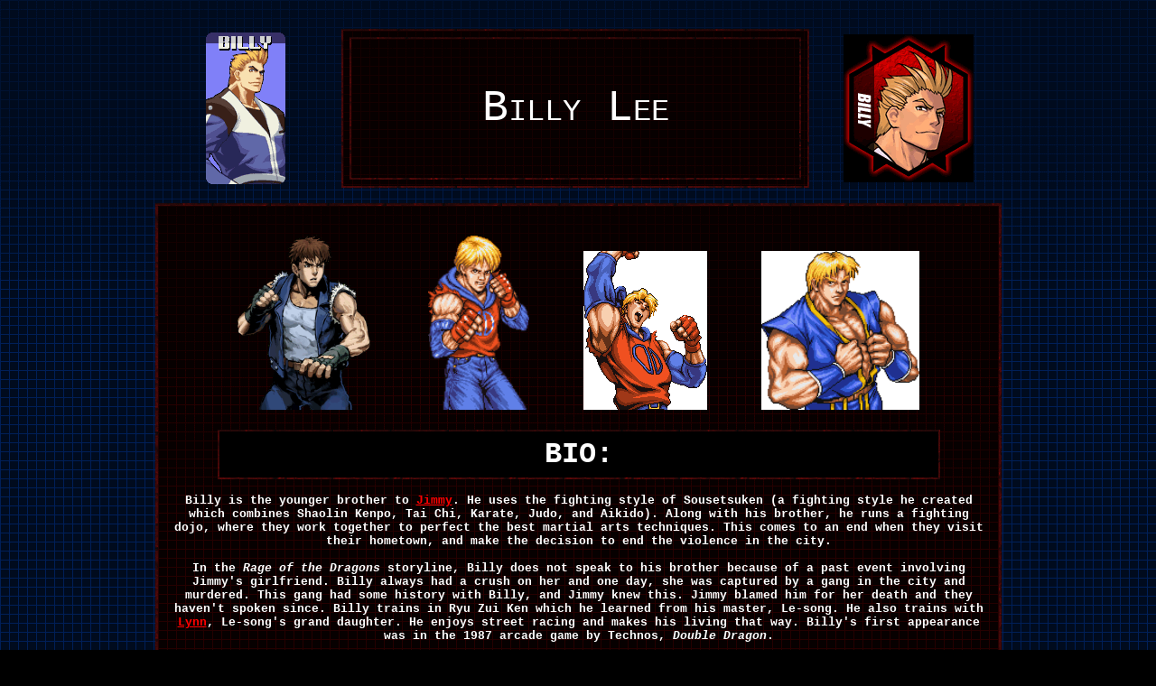

--- FILE ---
content_type: text/html
request_url: https://www.fightersgeneration.com/characters/billy-rotd.html
body_size: 19966
content:
<!doctype html public "-//w3c//dtd html 4.0 transitional//en">
<html>
<head>


<script async src="https://kumo.network-n.com/dist/app.js" site="fighters-generation"></script>


<style>
#nn_skinr,
#nn_skinl {
    position: absolute;
    top: 140px;
    left: 50%;
    margin-left: -800px;
    z-index: 100;
    text-align: center;
}

#nn_skinr {
    margin-left: 500px;
}

#celtra-reveal-wrapper {
    left: 0 !important;
}
</style>
   <meta http-equiv="Content-Type" content="text/html; charset=iso-8859-1">
   <meta http-equiv="Content-Language" content="en-us">
   <meta name="GENERATOR" content="Microsoft FrontPage 4.0">
   <meta name="ProgId" content="FrontPage.Editor.Document">
   <title>Billy Lee (Double Dragon / Rage of the Dragons)</title>
<style fprolloverstyle>A:hover {color: #FFFF00}
</style>
</head>
<body bgcolor="#000000" link="#FF0000" vlink="#808080" alink="#FF0000" background="../newspics/22-blu.png">


<!-- Google Tag Manager -->
<script>(function(w,d,s,l,i){w[l]=w[l]||[];w[l].push({'gtm.start':
new Date().getTime(),event:'gtm.js'});var f=d.getElementsByTagName(s)[0],
j=d.createElement(s),dl=l!='dataLayer'?'&l='+l:'';j.async=true;j.src=
'https://www.googletagmanager.com/gtm.js?id='+i+dl;f.parentNode.insertBefore(j,f);
})(window,document,'script','dataLayer','GTM-N3WX8RF');</script>
<!-- End Google Tag Manager -->


  <div id="nn_skinl"></div>
  <div id="nn_skinr"></div>
<p><!--webbot bot="HTMLMarkup" startspan --><!-- Global site tag (gtag.js) - Google Analytics -->
<script async src="https://www.googletagmanager.com/gtag/js?id=UA-86296525-1"></script>
<script>
  window.dataLayer = window.dataLayer || [];
  function gtag(){dataLayer.push(arguments);}
  gtag('js', new Date());

  gtag('config', 'UA-86296525-1');
</script>
<!--webbot bot="HTMLMarkup" endspan -->
<!--webbot bot="HTMLMarkup" startspan --><!-- Google Tag Manager -->
<script>(function(w,d,s,l,i){w[l]=w[l]||[];w[l].push({'gtm.start':
new Date().getTime(),event:'gtm.js'});var f=d.getElementsByTagName(s)[0],
j=d.createElement(s),dl=l!='dataLayer'?'&l='+l:'';j.async=true;j.src=
'https://www.googletagmanager.com/gtm.js?id='+i+dl;f.parentNode.insertBefore(j,f);
})(window,document,'script','dataLayer','GTM-N3WX8RF');</script>
<!-- End Google Tag Manager -->
<!--webbot bot="HTMLMarkup" endspan -->
<!--webbot bot="HTMLMarkup" startspan --><!-- Google Tag Manager (noscript) -->
<noscript><iframe src="https://www.googletagmanager.com/ns.html?id=GTM-N3WX8RF"
height="0" width="0" style="display:none;visibility:hidden"></iframe></noscript>
<!-- End Google Tag Manager (noscript) -->
<!--webbot bot="HTMLMarkup" endspan -->
</p>

<div align="center">
  <center>

<table BORDER=0 CELLPADDING=5 WIDTH="100%" >
<tr>
<td ALIGN=CENTER WIDTH="33%" valign="top">
</td>

<td ALIGN=RIGHT VALIGN=TOP WIDTH="34%" rowspan="2">
<center>
<div align="center">
  <table BORDER=0 CELLSPACING=10 CELLPADDING=7 >
<tr>
<td ALIGN=CENTER NOWRAP WIDTH="21%"><img SRC="billyss.gif" BORDER=0 height=168 width=88>
</td>

<td ALIGN=CENTER VALIGN=CENTER NOWRAP WIDTH="50%" bordercolor="#FF0000">
  <table BORDER=0 CELLPADDING=7 BGCOLOR="#000000" background="../np/char-overviewbg.gif" >
<tr>
<td align="center" bgcolor="#000000" width="493" height="1" background="../newspics/22-gra.png">
  <div align="center">
  <table BORDER=0 CELLPADDING=50 width="500" BGCOLOR="#000000" background="../np/char-overviewbg.gif" >
<tr>
<td align="center" bgcolor="#000000" width="493" height="1" background="../newspics/22-gra.png">
  <font color="#FFFFFF" size="7" face="Courier New,Courier"><span style="font-variant: small-caps">Billy
  Lee</span></font>
</td>
</tr>

</table>
  </div>
</td>
</tr>

</table>
</td>

<td ALIGN=CENTER NOWRAP WIDTH="21%"><img SRC="billy-zx.gif" height=164 width=144>
</td>
</tr>
</table>
</div>
</center>

<div align="center">
  <center>
  <table BORDER=0 CELLPADDING=10 BGCOLOR="#000000" background="../np/char-overviewbg.gif" cellspacing="3" width="937" >
<tr>
<td align="center" valign="middle" bgcolor="#000000" background="../newspics/22-gra.png" width="907">
<p><font size="1">&nbsp;</font><font size="4">&nbsp;</font>
<br>
<font size="3" face="Calibri"><img border="0" src="../nx6/char/billylee-brownhair-bust.PNG" width="147" height="195">&nbsp;&nbsp;&nbsp;&nbsp;&nbsp;&nbsp;&nbsp;&nbsp;&nbsp;&nbsp; &nbsp;&nbsp;&nbsp;&nbsp;
<img border="0" src="../np4/char/char/double/billylee.gif" width="112" height="193">&nbsp;&nbsp;&nbsp;&nbsp;&nbsp;&nbsp;&nbsp;&nbsp; &nbsp; &nbsp;&nbsp;&nbsp;
<img border="0" src="../nx6/char/billy-dd-win5.png" width="137" height="176">&nbsp;&nbsp;&nbsp;&nbsp;&nbsp;&nbsp;&nbsp;&nbsp;&nbsp;
&nbsp;&nbsp;&nbsp;&nbsp; <img border="0" src="../nx6/char/billy-dd-alt.png" width="175" height="176"><a href="../nx8/char/akuma-by-edayan-2001-revival.png"><br>
</a></font>
&nbsp;
  <table BORDER=0 CELLPADDING=7 width="800" BGCOLOR="#000000" background="../np/char-overviewbg.gif" >
<tr>
<td bgcolor="#000000" height="1" width="798">
<p align="center"><b><font color="#FFFFFF" face="Courier New" size="6">BIO:</font></b><!--webbot
bot="HTMLMarkup" startspan --><meta name="viewport" content="width=330", initial-scale=15, maximum-scale=1"/><!--webbot
bot="HTMLMarkup" endspan -->
</td>
</tr>
<div id="nn_lb1"></div>
</table>
<p><font face="Courier New" size="2" color="#FFFFFF"><b>Billy is the younger brother to <a href="../characters2/jimmy.html">Jimmy</a>.
He uses the fighting style of Sousetsuken (a fighting style he created which
combines Shaolin Kenpo, Tai Chi, Karate, Judo, and Aikido). Along with his
brother, he runs a fighting dojo, where they work together to perfect the best
martial arts techniques. This comes to an end when they visit their hometown,
and make the decision to end the violence in the city.<br>
<br>
In the<i> Rage of the Dragons </i>storyline, Billy does not speak to his brother because of a past event involving
Jimmy's girlfriend. Billy always had a crush on her and one day, she
was captured by a gang in the city and murdered. This gang had some history
with Billy, and Jimmy knew this. Jimmy blamed him for her death and
they haven't spoken since. Billy
trains in Ryu Zui Ken which he learned from his master, Le-song. He also trains with <a href="../characters2/lynn.html">Lynn</a>,
Le-song's grand daughter. He enjoys street racing and makes his living
that way. Billy's first
appearance was in the 1987 arcade game by Technos, <i>Double Dragon</i>.<br>
</b> </font><font size="6">&nbsp;</font>
<font face="Courier New" size="2" color="#FFFFFF"><b><br>
</b> </font><img border="0" src="../np5/char/billy-red.gif" width="711" height="499">
<br>
<font size="5">&nbsp;</font>
<br>
<font size="1">&nbsp;</font>
  <table BORDER=0 CELLPADDING=10 width="710" BGCOLOR="#000000" background="../np/char-overviewbg.gif" height="11" >
<tr>
<td bgcolor="#000000" height="1" width="725">
<p align="center"><font color="#FFFFFF" face="Courier New"><b><font size=+2>FIGHTING
GAME ORIGIN:</font></b>
<br>
</font>
<span style="font-variant: small-caps"><b><a href="../games/doubledragon.html"><font face="Courier New" size="5">Double
Dragon</font></a></b></span>
</td>
</tr>

</table>
  <p>
  <font size="1">&nbsp;</font><font size="5">&nbsp;</font>
  <br>
  <font size="3" face="Calibri"><a href="../nx/chars/billy-doubledragon-originalseelect.png"><img border="2" src="billy-doubledragon-originalseelect_small.png" alt="billy-doubledragon-originalseelect.png (55952 bytes)" width="100" height="103"></a></font>&nbsp;&nbsp;&nbsp;&nbsp;&nbsp;&nbsp;&nbsp;&nbsp; &nbsp;&nbsp;&nbsp;
  <font size="3" face="Calibri"><img border="0" src="../nx6/char/billylee-dd-face.png" width="96" height="106">&nbsp;&nbsp;&nbsp;&nbsp;&nbsp;&nbsp;&nbsp;&nbsp;&nbsp;
  &nbsp;&nbsp; <img border="0" src="../nx6/char/billylee-dd-face2.png" width="96" height="106">&nbsp;&nbsp;&nbsp;&nbsp;&nbsp;&nbsp;&nbsp;&nbsp;&nbsp; &nbsp;&nbsp; <img border="0" src="../nx6/char/billylee-dd-face3.png" width="96" height="106">&nbsp;&nbsp;&nbsp;&nbsp;&nbsp;&nbsp;&nbsp;&nbsp;&nbsp; &nbsp;&nbsp; <img border="0" src="../nx6/char/billylee-dd-face4.png" width="96" height="106"><br>
  </font>
  <font size="4">&nbsp;<br>
  &nbsp;</font><font size="3" face="Calibri">
  <br>
  <img border="0" src="../nx6/char/billy-dd-win.png" width="126" height="175">&nbsp;&nbsp;&nbsp;&nbsp;&nbsp;&nbsp;&nbsp;&nbsp; &nbsp;&nbsp;&nbsp;&nbsp; <img border="0" src="../nx6/char/billy-dd-win2.png" width="126" height="175">&nbsp;&nbsp;&nbsp;&nbsp;&nbsp;&nbsp;&nbsp;&nbsp;&nbsp;&nbsp; &nbsp;&nbsp; <img border="0" src="../nx6/char/billy-dd-win3.png" width="126" height="175">&nbsp;&nbsp;&nbsp;&nbsp;&nbsp;&nbsp;&nbsp;&nbsp;&nbsp;&nbsp;
  &nbsp;&nbsp; <img border="0" src="../nx6/char/billy-dd-win4.png" width="126" height="175"><br>
  </font>
  <font face="Calibri" size="5">&nbsp;</font>
</p>
  <table BORDER=0 CELLPADDING=10 width="816" BGCOLOR="#000000" background="../np/char-overviewbg.gif" height="11" >
<tr>
<td bgcolor="#000000" height="1" width="1029">
<p align="center"><b><font face="Courier New,Courier" color="#FFFFFF" size="5">OTHER
APPEARANCES:</font></b>
<br><span style="font-variant: small-caps"><b><a href="../games/rotd.html"><font face="Courier New,Courier" size="5">Rage
of the Dragons</font>
</a></b></span>
</td>
</tr>

</table>
<p><font size="1">&nbsp;</font><font size="4">&nbsp;</font>
<br>
<font size="3" face="Calibri"><a href="billy-rotd.gif"><img SRC="billy-rotd_small.gif" BORDER=2 height=219 width=97></a>&nbsp;&nbsp;&nbsp;&nbsp;&nbsp;
&nbsp;&nbsp;&nbsp;&nbsp; <a href="../nx6/char/billylee-dd2-nes.gif"><img border="2" src="../nx6/char/billylee-dd2-nes.gif" width="87" height="219"></a></font>&nbsp;&nbsp;&nbsp;&nbsp;&nbsp;&nbsp; &nbsp;&nbsp;&nbsp;
<font size="3" face="Calibri"><img border="0" src="../nx6/char/billylee-dd-originalsprite.png" width="88" height="195">&nbsp;&nbsp;&nbsp;&nbsp;&nbsp;
&nbsp;&nbsp;&nbsp; <a href="../np6/char/billylee2.gif"><img border="2" src="billylee2_small.gif" alt="billylee2.gif (4298 bytes)" width="100" height="181"></a>&nbsp;&nbsp;&nbsp;&nbsp;&nbsp;&nbsp;
&nbsp;&nbsp;&nbsp; <a href="../np6/char/billylee3.gif"><img border="2" src="billylee3_small.gif" alt="billylee3.gif (3472 bytes)" width="100" height="181"></a>&nbsp;&nbsp;&nbsp;&nbsp;&nbsp;
&nbsp;&nbsp;&nbsp;&nbsp; <a href="../np6/char/billylee.gif"><img border="2" src="billylee_small.gif" alt="billylee.gif (5376 bytes)" width="100" height="181">
</a>
<br>
<br>
</font>
</p>
  <div id="nn_lb2"></div>
  <br>
<p><font size="3" face="Calibri"><img border="0" src="../nx6/char/billy-dd-bust.png" width="98" height="171">&nbsp;&nbsp;&nbsp;&nbsp; &nbsp; &nbsp;&nbsp;&nbsp; <img border="0" src="../nx6/char/billy-dd-bust2.png" width="98" height="171">&nbsp;&nbsp;&nbsp;&nbsp;&nbsp;&nbsp;&nbsp; &nbsp;&nbsp; <img border="0" src="../nx6/char/billy-dd-bust3.png" width="98" height="171">&nbsp;&nbsp;&nbsp;&nbsp;&nbsp;&nbsp;
&nbsp;&nbsp;&nbsp; <img border="0" src="../nx6/char/billy-dd-bust4.png" width="98" height="171">&nbsp;&nbsp;&nbsp;&nbsp;&nbsp;&nbsp;&nbsp;&nbsp;&nbsp; <img border="0" src="../nx6/char/billy-doubledragon-cho-so-syu-ga.png" width="208" height="132"> <a href="../np6/char/billylee.gif"><br>
</a></font>
<font face="Calibri" size="1">&nbsp;</font>
</p>
  <table BORDER=0 CELLPADDING=7 width="1" BGCOLOR="#000000" background="../np/char-overviewbg.gif" >
<tr>
<td colspan="3" align="center" valign="top" bgcolor="#000000" width="976">
  <div align="center">
  <table BORDER=0 CELLPADDING=7 width="766" BGCOLOR="#000000" background="../np/char-overviewbg.gif" >
<tr>
<td align="left" valign="top" bgcolor="#000000" width="382">
<p align="left"><font color="#FFFFFF"><img border="0" src="../np/tfg-char-overview.png" align="left" width="469" height="33"></font>
</td>
<td align="left" valign="middle" bgcolor="#000000">
<p align="center"><font face="Calibri" size="2" color="#FFFFFF">Page
Updated:&nbsp; May 4th, 2023</font>
</td>
</tr>

</table>
  </div>
</td>
</tr>

<tr>
<td rowspan="6" align="left" valign="top" bgcolor="#000000" width="574">
<p align="left"><font color="#FFFFFF" size="-1" face="Calibri">Give it up for the original
&quot;blue guy&quot;
of <i>Double Dragon</i>! Back when I was a kid in the late 80's, I'm pretty sure he was my
first choice character to use in the
original <i>Double Dragon</i>   beat-em-up... (I was obsessed
with that game for quite a while). Billy's NeoGeo <i>Double Dragon</i> fighting game debut
appearance wasn't particularly exciting, but not terrible either. Honestly, I
think he should've kept the classic blue vest &amp; boots. Overall, for a 90's
martial arts character, he wasn't too bad.<br>
<br>
His 2002 redesign in <i>Rage of the Dragons </i>is probably the coolest
incarnation of the character to date. He's got some pretty cool kicks &amp;
special moves, although a few of his animations could be better. All in all,
he's a classic 90's character that deserves his spot in the fighting game genre.&nbsp;</font>
</td>
<td COLSPAN="2" WIDTH="384" bgcolor="#000000">
<p align="center">
<img SRC="tcr.png" BORDER=0 height=25 width=375>
</p>
</td>
</tr>

<tr>
<td WIDTH="176" bgcolor="#000000"><font size=-1 color="#FFFFFF" face="Calibri">Fighting&nbsp;
Style&nbsp; /&nbsp; Moveset</font></td>

<td WIDTH="190" bgcolor="#000000">
<img border="0" src="../newspics/tenscale/3-5t.png" width="182" height="25">
</td>
</tr>

<tr>
<td WIDTH="176" bgcolor="#000000"><font size=-1 color="#FFFFFF" face="Calibri">Personality&nbsp;
/&nbsp; Charisma</font></td>

<td WIDTH="190" bgcolor="#000000">
<img border="0" src="../newspics/tenscale/3t.png" align="left" width="182" height="25">
</td>
</tr>

<tr>
<td WIDTH="176" bgcolor="#000000"><font size=-1 color="#FFFFFF" face="Calibri">Outfit(s)&nbsp;
/&nbsp; Appearance</font></td>

<td WIDTH="190" bgcolor="#000000">
<img border="0" src="../newspics/tenscale/3t.png" align="left" width="182" height="25">
</td>
</tr>

<tr>
<td WIDTH="176" bgcolor="#000000"><font size=-1 color="#FFFFFF" face="Calibri">Effectiveness&nbsp;
in&nbsp; series</font></td>

<td WIDTH="190" bgcolor="#000000">
<img SRC="4t.png" BORDER=0 height=25 width=182 align="left">
</td>
</tr>

<tr>
<td WIDTH="176" bgcolor="#000000"><span style="font-variant: small-caps"><font face="Calibri" color="#FFFFFF" size="3">Overall
Score</font></span></td>

<td WIDTH="190" bgcolor="#000000">
<font color="#FF0000"><img border="1" src="../newspics/tenscale/3-5t.png" align="left" width="182" height="25"></font>
</td>
</tr>
</table>
  <p><font face="Calibri" size="5">&nbsp;</font>
  <font size="3" face="Calibri"><br>
  <img border="0" src="../nx6/char/billy-dd-alt.png" width="150" height="152">&nbsp;&nbsp;&nbsp; &nbsp;&nbsp;&nbsp;
  &nbsp;&nbsp;&nbsp; &nbsp; <img border="0" src="../nx6/char/billy-dd-alt2.png" width="150" height="152">&nbsp;&nbsp;&nbsp; &nbsp;&nbsp;&nbsp;
  &nbsp;&nbsp;&nbsp; &nbsp; <img border="0" src="../nx6/char/billy-dd-alt3.png" width="150" height="152">&nbsp;&nbsp;&nbsp; &nbsp;&nbsp;&nbsp;
  &nbsp;&nbsp;&nbsp; &nbsp; <img border="0" src="../nx6/char/billy-dd-alt4.png" width="150" height="152"><br>
  </font><font size="4">&nbsp;<br>
  &nbsp;</font><font size="5">&nbsp;</font>
  <font size="3" face="Calibri"><br>
  <img border="0" src="../nx6/char/billy-dd-win5.png" width="137" height="176">&nbsp;&nbsp;&nbsp; &nbsp;&nbsp;&nbsp;
  &nbsp;&nbsp;&nbsp; &nbsp; <img border="0" src="../nx6/char/billy-dd-win6.png" width="137" height="176">&nbsp;&nbsp;&nbsp; &nbsp;&nbsp;&nbsp;
  &nbsp;&nbsp;&nbsp; &nbsp; <img border="0" src="../nx6/char/billy-dd-win7.png" width="137" height="176">&nbsp;&nbsp;&nbsp; &nbsp;&nbsp;&nbsp;
  &nbsp;&nbsp;&nbsp; &nbsp; <img border="0" src="../nx6/char/billy-dd-win8.png" width="137" height="176"><br>
  </font><font size="4">&nbsp;<br>
  </font><font size="5">&nbsp;</font>
  <font size="3" face="Calibri">
  <br>
  <img border="0" src="../nx6/char/billy-doubledragon-transform.png" width="136" height="146">&nbsp;&nbsp;&nbsp;&nbsp;&nbsp;&nbsp;
  &nbsp;&nbsp;&nbsp; <a href="../nx6/char/billylee-brownhair.jpg"><img border="2" src="billylee-brownhair_small.jpg" alt="billylee-brownhair.jpg (11204 bytes)" width="100" height="124"></a>&nbsp;&nbsp;&nbsp;&nbsp;&nbsp; &nbsp;
  &nbsp; <img border="0" src="../nx6/char/billylee-dd-punch.png" width="96" height="122">&nbsp;&nbsp;&nbsp;&nbsp;&nbsp;
  &nbsp;&nbsp; <img border="0" src="../nx6/char/billylee-ddv-sprite.gif" width="74" height="107">&nbsp;&nbsp;&nbsp;&nbsp;&nbsp; &nbsp;&nbsp; <a href="../nx6/char/billylee-wwfss-crowd.png"><img border="2" src="billylee-wwfss-crowd_small.png" alt="billylee-wwfss-crowd.png (97308 bytes)" width="100" height="85"></a></font>&nbsp;&nbsp;&nbsp;&nbsp;&nbsp;&nbsp;&nbsp;
  &nbsp;&nbsp; <font size="3" face="Calibri"><img border="0" src="../nx6/char/billylee-dd3-profile.gif" width="96" height="81"><br>
  </font><font size="4">&nbsp;<br>
  &nbsp;</font><font size="3" face="Calibri">
  <br>
  <img border="0" src="../nx6/char/billylee-dd-kick.png" width="82" height="124">&nbsp;&nbsp;&nbsp;&nbsp;
  &nbsp;&nbsp; &nbsp; <img border="0" src="../nx6/char/billylee-dd-sidekick.png" width="82" height="124">&nbsp;&nbsp;&nbsp;&nbsp;
  &nbsp;
  &nbsp;&nbsp; <img border="0" src="../nx6/char/billylee-dd-headbutt.png" width="70" height="123">&nbsp;&nbsp;&nbsp;&nbsp;
  &nbsp;
  &nbsp;&nbsp; <img border="0" src="../nx6/char/billylee-dd-knee.png" width="58" height="124">&nbsp;&nbsp;&nbsp;&nbsp;&nbsp;&nbsp; &nbsp;&nbsp;
  <img border="0" src="../nx6/char/billylee-dd-throw.png" width="106" height="102">&nbsp;&nbsp;&nbsp;&nbsp;&nbsp;
  &nbsp;&nbsp;&nbsp; <img border="0" src="../nx6/char/billylee-dd-jumpkick.png" width="92" height="92">&nbsp;&nbsp;&nbsp;
  &nbsp;&nbsp; &nbsp;&nbsp; <img border="0" src="../nx6/char/billylee-dd-jump.png" width="90" height="94"><br>
  </font><font face="Calibri" size="5">&nbsp;</font>
</p>

</td>
</tr>

<tr>
<td align="center" valign="middle" bgcolor="#000000" background="../np/rg77.jpg" width="907">

<div align="center">
  <table BORDER=0 CELLSPACING=10 CELLPADDING=7 >
<tr>
<td ALIGN=CENTER NOWRAP WIDTH="21%" height="137"><img border="0" src="../news2022/char/billy-double-dragon-neogeo-power.gif" width="86" height="138">
</td>

<td ALIGN=CENTER VALIGN=CENTER NOWRAP WIDTH="50%" bordercolor="#FF0000" height="137">
  <table BORDER=0 CELLPADDING=7 BGCOLOR="#000000" background="../np/char-overviewbg.gif" >
<tr>
<td align="center" bgcolor="#000000" width="493" height="1" background="../newspics/22-gra.png">
  <table BORDER=0 CELLPADDING=30 width="558" BGCOLOR="#000000" background="../np/char-overviewbg.gif" >
<tr>
<td align="center" bgcolor="#000000" width="551" height="1" background="../newspics/22-gra.png">
  <a href="billy-rotd-a.html" target="_blank"><b><span style="font-variant: small-caps"><font size="7" face="Calibri">Billy
Animations</font></span></b></a>
</td>
</tr>

</table>
</td>
</tr>

</table>
</td>

<td ALIGN=CENTER NOWRAP WIDTH="21%" height="137"><img SRC="billystance.gif" height=114 width=73>
</td>
</tr>
</table>
</div>

<p align="center"><!--webbot bot="HTMLMarkup" startspan --><div id="nn_player"></div><!--webbot bot="HTMLMarkup" endspan -->

<p align="center"><!--webbot bot="HTMLMarkup" startspan --><div id="celtra-reveal-wrapper" style="position:fixed; height: auto; width: 100%">
<div id="nn_1by1"></div>
</div> <!--webbot bot="HTMLMarkup" endspan -->

  </center>

</td>
</tr>

</table>
</div>
</td>

<td ALIGN=CENTER WIDTH="34%" valign="top">
</td>
</tr>
<tr>
<td ALIGN=CENTER WIDTH="33%">
  <p>&nbsp;
</td>

<td ALIGN=CENTER WIDTH="34%">
<br><!--webbot
      bot="HTMLMarkup" startspan --><style>body{background-attachment:fixed;}</style>
<!--webbot
      bot="HTMLMarkup" endspan --><!--webbot bot="HTMLMarkup" startspan --><style type="text/css">	
<!--

body {
scrollbar-face-color:black;
scrollbar-highlight-color:black;
scrollbar-3dlight-color:red;
scrollbar-darkshadow-color:red;
scrollbar-shadow-color:black;
scrollbar-arrow-color:red;
scrollbar-track-color:black;
}
-->
</style>
<!--webbot bot="HTMLMarkup" endspan --></td>
</tr>
</table>

  </center>
</div>

</body>
</html>
